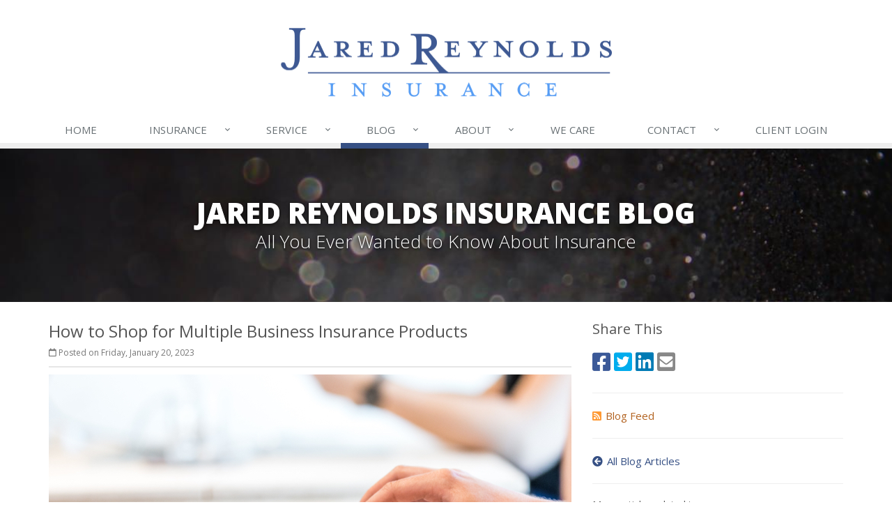

--- FILE ---
content_type: text/html
request_url: https://www.zanesville-insurance.com/blog/2023/01/how-to-shop-for-multiple-business-insurance-products
body_size: 6704
content:
<!DOCTYPE html><html lang="en" class="no-js"><head><meta charset="utf-8"><meta name="viewport" content="width=device-width, initial-scale=1.0"><link rel="preconnect" href="https://fonts.gstatic.com"><link href="https://fonts.googleapis.com/css2?family=Open+Sans:wght@300;400;600;700;800&amp;display=swap" rel="stylesheet"><link rel="preload" href="/fonts/fa-5.14.0/fa-regular-400.woff2" as="font" type="font/woff2" crossorigin><link rel="preload" href="/fonts/fa-5.14.0/fa-brands-400.woff2" as="font" type="font/woff2" crossorigin><link rel="preload" href="/fonts/fa-5.14.0/fa-solid-900.woff2" as="font" type="font/woff2" crossorigin><link href="/stylesheets/site.v1769112025.css" media="all" rel="stylesheet" type="text/css"/><meta name="keywords" content="Business Insurance, Commercial Umbrella Insurance, Commercial Auto Insurance, Commercial Property Insurance"/><meta name="description" content="If you’re starting up or buying a new business, it’s vital to have the right insurance coverage to protect your investment and your employees’ livelihoods."/><meta property="og:title" content="How to Shop for Multiple Business Insurance Products | Jared Reynolds Insurance"/><meta property="og:type" content="article"/><meta property="og:url" content="https://www.zanesville-insurance.com/blog/2023/01/how-to-shop-for-multiple-business-insurance-products"/><meta property="og:image" content="https://www.zanesville-insurance.com/images/sc/laptop-mouse.v1659561529.jpg"/><meta property="og:image:width" content="750"/><meta property="og:image:height" content="430"/><meta property="og:description" content="If you’re starting up or buying a new business, it’s vital to have the right insurance coverage to protect your investment and your employees’ livelihoods."/><meta property="og:site_name" content="www.zanesville-insurance.com"/><title>How to Shop for Multiple Business Insurance Products | Jared Reynolds Insurance in Zanesville, Ohio</title><link rel="alternate" type="application/rss+xml" title="Insurance News RSS Feed" href="/blog/feed.xml"/><link rel="canonical" href="https://www.zanesville-insurance.com/blog/2023/01/how-to-shop-for-multiple-business-insurance-products"/><script id="gase" data-pt="How to Shop for Multiple Business Insurance Products">/*<![CDATA[*/!function(i,s,o,g,r,a,m){i.GoogleAnalyticsObject=r,i[r]=i[r]||function(){(i[r].q=i[r].q||[]).push(arguments)},i[r].l=1*new Date,a=s.createElement(o),m=s.getElementsByTagName(o)[0],a.async=1,a.src=g,m.parentNode.insertBefore(a,m)}(window,document,"script","//www.google-analytics.com/analytics.js","ga"),ga("create","UA-18909282-68","auto");var gase=document.getElementById("gase");gase&&ga("set","title",gase.getAttribute("data-pt")),ga("send","pageview");/*]]>*/</script></head><body class="news-pg blog-lt"><div class="a11y-help"><a href="#content" class="a11y-skip">Skip to content</a> <a class="a11y-banner" href="/accessibility#content" title="If you are having trouble using our website, please contact us and we will be happy to help you. More info here." >Accessibility info</a></div><div class="wrapper"><div class="header"><div class="container"><div class="logo"><a href="/"> <img src="/images/jared-reynolds-insurance-logo.v1665759343.png" alt="Jared Reynolds Insurance homepage" width="475" height="99"/> </a></div><div class="topbar"><div class="header-contact-info"><div class="office"><a href="tel:17405889090" class="office-phone-link"><strong class="phone">740-588-9090</strong></a> <a href="/contact" class="office-link"><div class="address">536 Main St<br/>Zanesville, OH 43701</div></a></div></div><ul class="header-social social-icons"><li><a href="https://www.facebook.com/JaredReynoldsInsurance" class="facebook tooltips" data-toggle="tooltip" data-placement="top" data-original-title="Facebook" aria-label="Facebook" ><i class="fa fa-facebook-square"></i></a></li><li><a href="https://www.linkedin.com/in/jared-reynolds-insurance/" class="linkedin tooltips" data-toggle="tooltip" data-placement="top" data-original-title="LinkedIn" aria-label="LinkedIn" ><i class="fa fa-linkedin-square"></i></a></li><li><a href="/blog" class="news tooltips" data-toggle="tooltip" data-placement="top" data-original-title="News" aria-label="News" ><i class="fa fa-rss-square"></i></a></li></ul><div class="clearfix"></div></div><button type="button" class="navbar-toggle" data-toggle="collapse" data-target=".navbar-responsive-collapse" aria-label="Toggle navigation"> <span class="sr-only">Toggle navigation</span> <span class="fa fa-bars"></span> </button></div><div class="collapse navbar-collapse navbar-responsive-collapse"><div class="container"><ul class="nav navbar-nav"><li class="nav-item-home"><a href="/">Home</a></li><li class="nav-item-insurance dropdown"><a href="/insurance-products" class="dropdown-toggle">Insurance</a></li><li class="nav-item-claims-service dropdown"><a href="/service-center" class="dropdown-toggle">Service</a></li><li class="nav-item-blog dropdown"><a href="/blog" class="dropdown-toggle">Blog</a></li><li class="nav-item-about dropdown"><a href="/about" class="dropdown-toggle">About</a></li><li class="nav-item-we-care"><a href="/we-care">We Care</a></li><li class="nav-item-contact dropdown"><a href="/contact" class="dropdown-toggle">Contact</a></li><li class="nav-item-client-login"><a href="https://customerservice.agentinsure.com/EZLynxCustomerService/jaredreynolds/Account/LogIn"><span class="hidden-md hidden-sm">Client </span>Login</a></li></ul></div></div></div><a name="content"></a><div class="page-heading photo-black-glitter"><div class="container"><h2>Jared Reynolds Insurance Blog</h2><h3>All You Ever Wanted to Know About Insurance</h3></div></div><div class="container content-xs"><div class="row"><div class="col-sm-8 col-md-8"><div class="blog-post"><h2 class="blog-post-title">How to Shop for Multiple Business Insurance Products</h2><ul class="list-inline blog-post-info"><li class="blog-post-date"><i class="fa fa-calendar-o"></i> Posted on Friday, January 20, 2023</li></ul><div class="hidden-sm hidden-md hidden-lg"><div class="feature social-share-feature social-feature sidebar-social"><h3>Share This</h3><ul class="social-icons"><li><a href="https://www.facebook.com/sharer.php?u=https%3A%2F%2Fwww.zanesville-insurance.com%2Fblog%2F2023%2F01%2Fhow-to-shop-for-multiple-business-insurance-products" class="facebook tooltips" target="_blank" data-toggle="tooltip" data-placement="top" data-original-title="Facebook" aria-label="Facebook" ><i class="fa fa-facebook-square"></i></a></li><li><a href="https://twitter.com/share?url=https%3A%2F%2Fwww.zanesville-insurance.com%2Fblog%2F2023%2F01%2Fhow-to-shop-for-multiple-business-insurance-products&amp;text=How+to+Shop+for+Multiple+Business+Insurance+Products" class="twitter tooltips" target="_blank" data-toggle="tooltip" data-placement="top" data-original-title="Twitter" aria-label="Twitter" ><i class="fa fa-twitter-square"></i></a></li><li><a href="https://www.linkedin.com/shareArticle?url=https%3A%2F%2Fwww.zanesville-insurance.com%2Fblog%2F2023%2F01%2Fhow-to-shop-for-multiple-business-insurance-products&amp;title=How+to+Shop+for+Multiple+Business+Insurance+Products" class="linkedin tooltips" target="_blank" data-toggle="tooltip" data-placement="top" data-original-title="LinkedIn" aria-label="LinkedIn" ><i class="fa fa-linkedin-square"></i></a></li><li><a href="mailto:?subject=How+to+Shop+for+Multiple+Business+Insurance+Products&amp;body=Thought+you+might+be+interested...%0A%0AHow+to+Shop+for+Multiple+Business+Insurance+Products%0Ahttps%3A%2F%2Fwww.zanesville-insurance.com%2Fblog%2F2023%2F01%2Fhow-to-shop-for-multiple-business-insurance-products" class="email tooltips" target="_blank" data-toggle="tooltip" data-placement="top" data-original-title="Email" aria-label="Email" ><i class="fa fa-envelope-square"></i></a></li></ul></div></div><div class="blog-post-content"><figure class="article_figure"><img class="img-responsive" src="/images/sc/laptop-mouse.v1659561529.jpg" alt="Person using a laptop" width="750" height="430"/><figcaption><svg aria-hidden="true" focusable="false" role="img" xmlns="http://www.w3.org/2000/svg" viewBox="0 0 512 512" width="16" height="16"><path fill="currentColor" d="M512 144v288c0 26.5-21.5 48-48 48H48c-26.5 0-48-21.5-48-48V144c0-26.5 21.5-48 48-48h88l12.3-32.9c7-18.7 24.9-31.1 44.9-31.1h125.5c20 0 37.9 12.4 44.9 31.1L376 96h88c26.5 0 48 21.5 48 48zM376 288c0-66.2-53.8-120-120-120s-120 53.8-120 120 53.8 120 120 120 120-53.8 120-120zm-32 0c0 48.5-39.5 88-88 88s-88-39.5-88-88 39.5-88 88-88 88 39.5 88 88z"></path></svg><a href="https://www.pexels.com/photo/silver-magic-keyboard-1109543/" target="_blank" rel="noopener"><span>Person using a laptop</span></a> by <a href="https://www.pexels.com/@lexovertoom/" target="_blank" rel="noopener"><span>Lex Photography</span></a></figcaption></figure><p>If you’re starting up or buying a new business, it’s vital to have the right insurance coverage to protect your investment and your employees’ livelihoods. But it can be confusing shopping for multiple business insurance products simultaneously. Here’s what you need to know to make the process clearer.<br></p><p><strong>What Kinds of Business Insurance Should I Start With?</strong></p><p>The number of insurance products for businesses keeps growing as new technology is developed and we find new areas that need protection. To start as a business owner, think about these areas first:</p><ul><li><a href="/business-insurance/commercial-property">Commercial property insurance</a> to protect your business premises, equipment, office furnishings, and inventory from things like fire, storms, vandalism, and theft</li><li><a href="/business-insurance/commercial-auto-insurance">Commercial auto insurance</a> for company vehicles used while conducting business, such as a work truck used for delivering materials to job sites</li><li><a href="/business-insurance/liability-insurance">General liability insurance</a> to protect you from claims that may arise out of normal business operations, like physical injury, property damage, personal and advertising injury, and defense costs</li><li>Commercial umbrella insurance for extra protection where your general liability insurance leaves off</li></ul><p><strong>What Is Commercial Umbrella Insurance?</strong></p><p>Commercial umbrella insurance is similar to personal umbrella insurance. It picks up when your other liability insurance limits are reached, including general liability, commercial auto, and workers’ compensation policies. It provides extra protection &mdash; often $2 million or more in coverage, depending on the size and type of your business.</p><p>What kinds of businesses benefit from commercial umbrella insurance?</p><ul><li>Businesses with a high level of foot traffic</li><li>Companies with large fleets of vehicles</li><li>Businesses in more hazardous industries, like construction</li><li>Enterprises that need increased liability coverage to pursue certain contracts</li></ul><p><strong>How Can I Get More Personalized Service Buying Insurance?</strong></p><p>Although it may seem tempting to buy commercial insurance online, you could leave gaps in your coverage that way or not know about insurance that would benefit you. Your best bet is to work with an independent insurance agent.</p><p>Unlike big insurance companies that push only their own products, independent agents have a huge menu of <a href="/business-insurance-products">business insurance solutions</a> to draw from for all business sizes and budgets. Plus, you get the kind of personalized attention and customized policies any business owner would prefer, especially if you have a lot of questions about business insurance.</p><p>To learn more, call Jared Reynolds Insurance at <a href="tel:17405889090">740-588-9090</a>, or <a href="/contact">reach out online</a> to get more information and start exploring business policies.</p><div class="clearfix"></div></div></div><hr><div class="feature social-share-feature social-feature sidebar-social"><h3>Share This</h3><ul class="social-icons"><li><a href="https://www.facebook.com/sharer.php?u=https%3A%2F%2Fwww.zanesville-insurance.com%2Fblog%2F2023%2F01%2Fhow-to-shop-for-multiple-business-insurance-products" class="facebook tooltips" target="_blank" data-toggle="tooltip" data-placement="top" data-original-title="Facebook" aria-label="Facebook" ><i class="fa fa-facebook-square"></i></a></li><li><a href="https://twitter.com/share?url=https%3A%2F%2Fwww.zanesville-insurance.com%2Fblog%2F2023%2F01%2Fhow-to-shop-for-multiple-business-insurance-products&amp;text=How+to+Shop+for+Multiple+Business+Insurance+Products" class="twitter tooltips" target="_blank" data-toggle="tooltip" data-placement="top" data-original-title="Twitter" aria-label="Twitter" ><i class="fa fa-twitter-square"></i></a></li><li><a href="https://www.linkedin.com/shareArticle?url=https%3A%2F%2Fwww.zanesville-insurance.com%2Fblog%2F2023%2F01%2Fhow-to-shop-for-multiple-business-insurance-products&amp;title=How+to+Shop+for+Multiple+Business+Insurance+Products" class="linkedin tooltips" target="_blank" data-toggle="tooltip" data-placement="top" data-original-title="LinkedIn" aria-label="LinkedIn" ><i class="fa fa-linkedin-square"></i></a></li><li><a href="mailto:?subject=How+to+Shop+for+Multiple+Business+Insurance+Products&amp;body=Thought+you+might+be+interested...%0A%0AHow+to+Shop+for+Multiple+Business+Insurance+Products%0Ahttps%3A%2F%2Fwww.zanesville-insurance.com%2Fblog%2F2023%2F01%2Fhow-to-shop-for-multiple-business-insurance-products" class="email tooltips" target="_blank" data-toggle="tooltip" data-placement="top" data-original-title="Email" aria-label="Email" ><i class="fa fa-envelope-square"></i></a></li></ul></div></div><div class="col-sm-4 col-md-4"><div class="sidebar"><div class="hidden-xs hidden-ms"><div class="feature social-share-feature social-feature sidebar-social"><h3>Share This</h3><ul class="social-icons"><li><a href="https://www.facebook.com/sharer.php?u=https%3A%2F%2Fwww.zanesville-insurance.com%2Fblog%2F2023%2F01%2Fhow-to-shop-for-multiple-business-insurance-products" class="facebook tooltips" target="_blank" data-toggle="tooltip" data-placement="top" data-original-title="Facebook" aria-label="Facebook" ><i class="fa fa-facebook-square"></i></a></li><li><a href="https://twitter.com/share?url=https%3A%2F%2Fwww.zanesville-insurance.com%2Fblog%2F2023%2F01%2Fhow-to-shop-for-multiple-business-insurance-products&amp;text=How+to+Shop+for+Multiple+Business+Insurance+Products" class="twitter tooltips" target="_blank" data-toggle="tooltip" data-placement="top" data-original-title="Twitter" aria-label="Twitter" ><i class="fa fa-twitter-square"></i></a></li><li><a href="https://www.linkedin.com/shareArticle?url=https%3A%2F%2Fwww.zanesville-insurance.com%2Fblog%2F2023%2F01%2Fhow-to-shop-for-multiple-business-insurance-products&amp;title=How+to+Shop+for+Multiple+Business+Insurance+Products" class="linkedin tooltips" target="_blank" data-toggle="tooltip" data-placement="top" data-original-title="LinkedIn" aria-label="LinkedIn" ><i class="fa fa-linkedin-square"></i></a></li><li><a href="mailto:?subject=How+to+Shop+for+Multiple+Business+Insurance+Products&amp;body=Thought+you+might+be+interested...%0A%0AHow+to+Shop+for+Multiple+Business+Insurance+Products%0Ahttps%3A%2F%2Fwww.zanesville-insurance.com%2Fblog%2F2023%2F01%2Fhow-to-shop-for-multiple-business-insurance-products" class="email tooltips" target="_blank" data-toggle="tooltip" data-placement="top" data-original-title="Email" aria-label="Email" ><i class="fa fa-envelope-square"></i></a></li></ul></div><hr class="sidebar-divider"></div><div><a class="feed-link" href="/blog/feed.xml"><i class="fa fa-rss-square"></i>Blog Feed</a></div><hr class="sidebar-divider"><div><a class="all-articles-link" href="/blog"><i class="fa fa-arrow-circle-left"></i>All Blog Articles</a></div><hr class="sidebar-divider"><div><h5>More articles related to&hellip;</h5><ul class="blog-tags-list"><li><a href="/blog/tag/business-insurance">Business Insurance</a></li><li><a href="/blog/tag/commercial-umbrella-insurance">Commercial Umbrella Insurance</a></li><li><a href="/blog/tag/commercial-auto-insurance">Commercial Auto Insurance</a></li><li><a href="/blog/tag/commercial-property-insurance">Commercial Property Insurance</a></li></ul></div><hr class="sidebar-divider"><div><h5>Learn more about&hellip;</h5><ul class="blog-products-list"><li><a href="/business-insurance">Business Insurance</a></li><li><a href="/business-insurance/commercial-auto-insurance">Commercial Auto Insurance</a></li><li><a href="/business-insurance/commercial-property">Commercial Property Insurance</a></li></ul></div><hr class="sidebar-divider"><div class="feature quote-feature"><div class="quick-quote"><div class="form-container form-container-quick-quote sidebar-form-container"><div class="form-results-pre"></div><form action="/blog/2023/01/how-to-shop-for-multiple-business-insurance-products" method="post" id="quick_quote_form"> <fieldset class="form-section form-section-quick-quote" data-group="quick_quote"><div class="headline form-section-headline"><h3>Quick Quote</h3></div><div class="form-groups"><div class="form-group form-group-name required" ><label for="quick_quote_name" id="quick_quote_name_label" class="first_last_name_label control-label">First &amp; Last Name <span class="required-field-marker" title="Required">&#10038;</span> </label><div class="input-group"><span class="input-group-addon form-field-prefix"><i class="fa fa-fw fa-user"></i></span> <input type="text" name="quick_quote[name]" id="quick_quote_name" value="" class="form-control" aria-required="true" size="30"/></div></div><div class="form-group form-group-email required" ><label for="quick_quote_email" id="quick_quote_email_label" class="email_label control-label">Email <span class="required-field-marker" title="Required">&#10038;</span> </label><div class="input-group"><span class="input-group-addon form-field-prefix"><i class="fa fa-fw fa-envelope"></i></span> <input type="email" name="quick_quote[email]" id="quick_quote_email" value="" class="form-control" aria-required="true" size="30"/></div></div><div class="form-group form-group-phone required" ><label for="quick_quote_phone" id="quick_quote_phone_label" class="phone_label control-label">Phone <span class="required-field-marker" title="Required">&#10038;</span> </label><div class="input-group"><span class="input-group-addon form-field-prefix"><i class="fa fa-fw fa-phone"></i></span> <input type="tel" name="quick_quote[phone]" id="quick_quote_phone" value="" class="form-control" aria-required="true" size="30"/></div></div><div class="form-group form-group-address required" ><label for="quick_quote_address" id="quick_quote_address_label" class="address_label control-label">Address <span class="required-field-marker" title="Required">&#10038;</span> </label><div class="input-group"><span class="input-group-addon form-field-prefix"><i class="fa fa-fw fa-building"></i></span> <input type="text" name="quick_quote[address]" id="quick_quote_address" value="" class="form-control" aria-required="true" size="30"/></div></div><div class="form-group form-group-zip required" ><label for="quick_quote_zip" id="quick_quote_zip_label" class="zip_code_label control-label">ZIP Code <span class="required-field-marker" title="Required">&#10038;</span> </label><div class="input-group"><span class="input-group-addon form-field-prefix"><i class="fa fa-fw fa-map-marker"></i></span> <input type="number" name="quick_quote[zip]" id="quick_quote_zip" value="" class="form-control" size="10" aria-required="true"/></div></div><div class="form-group form-group-comments" ><label for="quick_quote_comments" id="quick_quote_comments_label" class="comments_label control-label">Comments </label><div class="input-group"><span class="input-group-addon form-field-prefix"><i class="fa fa-fw fa-comment"></i></span> <textarea name="quick_quote[comments]" id="quick_quote_comments" class="form-control" cols="30" rows="3"></textarea></div></div><input type="hidden" name="quick_quote[product]" value="Business"/><div class="form-group form-group-binding-agreement required" data-required-message="Please check the box to indicate you understand our online coverage request policy."><div class="checkbox"><label> <input type="hidden" name="quick_quote[binding_agreement]" id="quick_quote_binding_agreement_unchecked" value="0"/><input type="checkbox" name="quick_quote[binding_agreement]" id="quick_quote_binding_agreement" value="1" aria-required="true"/> I understand that insurance coverage is not bound or altered until I receive confirmation by an authorized representative of Jared Reynolds Insurance <span class="required-field-marker" title="Required">&#10038;</span> </label></div></div></div></fieldset> <fieldset class="form-group form-actions"><div class="form-results-post"></div><button type="submit" class="btn btn-theme">Submit</button> <span class="form-security" tabindex="0"> <i class="form-security-lock"></i> <span class="form-security-hover"> Secure form </span> </span><p class="form-privacy"> We respect your privacy. Your information will be sent securely and handled with care. View our <a href="/privacy-policy" target="_blank" title="Opens in a new window">privacy policy</a>.</p></fieldset> <span style="display:none"><small>Note: leave the Subject field blank if you are a real person. If this field is filled in, your request will be ignored. This helps us protect against automated form posts (spam).</small><br/><label for="subject">Subject</label> <input type="text" name="subject" id="subject" value="" autocomplete="off"/></span><input type="hidden" name="_quick_quote_sp" value="subject"/><input type="hidden" name="_jsspc" value=""/><input type="hidden" name="_form" value="quick_quote"/></form></div></div></div><hr class="sidebar-divider"></div></div></div></div><div class="footer-v1" role="contentinfo"><div class="footer"><div class="container"><div class="row"><div class="col-ms-6 col-sm-6 col-md-3 md-margin-bottom-40"><div class="headline"><h2>About Us</h2></div><div class="footer-intro-content"><p> Jared Reynolds Insurance is an independent insurance agency located in Zanesville, Ohio.</p><p> Give us a call, stop by, or <a href="/insurance-products">request a quote online</a> to find out how much we can save you on your insurance.</p></div><hr><ul class="inline-links"><li><a href="/">Home</a></li><li><a href="/about">About</a></li><li><a href="/contact">Contact</a></li><li><a href="/sitemap">Sitemap</a></li></ul></div><div class="col-ms-6 col-sm-6 col-md-3 md-margin-bottom-40"><div class="posts"><div class="headline"><h2>Recent Articles</h2></div><ul class="list-unstyled latest-list"><li><a href="/blog/2026/01/managing-equipment-repair-replace-or-insure"> Managing Equipment: Repair, Replace, or Insure? <small>January 22, 2026</small> </a></li><li><a href="/blog/2026/01/how-to-childproof-your-home-safety-tips-for-new-parents"> How to Childproof Your Home: Safety Tips for New Parents <small>January 7, 2026</small> </a></li><li><a href="/blog/2025/12/hiring-vs-outsourcing-what-makes-sense-for-your-business"> Hiring vs. Outsourcing: What Makes Sense for Your Business? <small>December 18, 2025</small> </a></li></ul></div></div><div class="clearfix visible-ms-block visible-sm-block"></div><div class="col-ms-6 col-sm-6 col-md-3 md-margin-bottom-40"><div class="headline"><h2>Quick Links</h2></div><ul class="list-unstyled link-list"><li><a href="/about" class="xs-p-tb-10">About Us<i class="fa fa-angle-right"></i></a></li><li><a href="/contact" class="xs-p-tb-10">Contact Us<i class="fa fa-angle-right"></i></a></li><li><a href="/service-center" class="xs-p-tb-10">Service Center<i class="fa fa-angle-right"></i></a></li><li><a href="/insurance-products" class="xs-p-tb-10">Insurance Products<i class="fa fa-angle-right"></i></a></li><li><a href="/insurance-quote" class="xs-p-tb-10">Get an Insurance Quote<i class="fa fa-angle-right"></i></a></li></ul></div><div class="col-ms-6 col-sm-6 col-md-3 map-img md-margin-bottom-40"><div class="headline"><h2>Contact Us</h2></div><ul class="contact-info fa-ul"><li><i class="fa fa-li fa-map-marker"></i> <a href="/contact">536 Main St<br/>Zanesville, OH 43701</a></li><li><i class="fa fa-li fa-phone"></i> <a href="tel:17405889090">740-588-9090</a></li><li class="hidden-xs hidden-sm hidden-lg"><i class="fa fa-li fa-envelope"></i> "Email Us" &lt;service [at] jaredreynoldsins [dot] com&gt;</li><li class="hidden-ms hidden-md"><i class="fa fa-li fa-envelope"></i> service [at] jaredreynoldsins [dot] com</li><li><i class="fa fa-li fa-clock-o"></i> Mon-Fri 8am-4:30pm<br></li></ul></div></div></div></div><div class="copyright"><div class="container"><div class="row"><div class="col-md-8"><p> &copy; 2026 Jared Reynolds Insurance | <a href="/search">Search</a> | <a href="/privacy-policy">Privacy</a> | <a href="/disclaimer">Disclaimer</a> | <a href="/accessibility">Accessibility</a> | <a href="https://www.lightrailsites.com/?ref=zanesville-insurance.com" rel="nofollow" target="_blank" >Website by <small><b>BT</b></small></a></p></div><div class="col-md-4"><ul class="footer-socials list-inline"><li><a href="https://www.facebook.com/JaredReynoldsInsurance" class="facebook tooltips" data-toggle="tooltip" data-placement="top" data-original-title="Facebook" aria-label="Facebook" ><i class="fa fa-facebook-square"></i></a></li><li><a href="https://www.linkedin.com/in/jared-reynolds-insurance/" class="linkedin tooltips" data-toggle="tooltip" data-placement="top" data-original-title="LinkedIn" aria-label="LinkedIn" ><i class="fa fa-linkedin-square"></i></a></li><li><a href="/blog" class="news tooltips" data-toggle="tooltip" data-placement="top" data-original-title="News" aria-label="News" ><i class="fa fa-rss-square"></i></a></li></ul></div></div></div></div></div></div><script type="application/ld+json">{"@context":"http://schema.org","@type":"NewsArticle","mainEntityOfPage":{"@type":"WebPage","@id":"https://www.zanesville-insurance.com/blog/2023/01/how-to-shop-for-multiple-business-insurance-products"},"headline":"How to Shop for Multiple Business Insurance Products","image":{"@type":"ImageObject","url":"https://www.zanesville-insurance.com/images/sc/laptop-mouse.jpg","width":750,"height":430},"datePublished":"2023-01-20T15:43:00-0500","dateModified":"2023-01-20T15:43:40-0500","publisher":{"@type":"Organization","name":"Jared Reynolds Insurance","logo":{"@type":"ImageObject","url":"https://www.zanesville-insurance.com/images.d/jared-reynolds-insurance-logo.v-1665759343.imgix-dz02MDAmaD02MA__.d.v1665759343.png?k=21c257","width":286,"height":60}},"description":"If you’re starting up or buying a new business, it’s vital to have the right insurance coverage to protect your investment and your employees’ livelihoods."}</script><script src="/javascripts/site.v1769112025.js" type="text/javascript"></script></body></html>

--- FILE ---
content_type: text/plain
request_url: https://www.google-analytics.com/j/collect?v=1&_v=j102&a=1087341899&t=pageview&_s=1&dl=https%3A%2F%2Fwww.zanesville-insurance.com%2Fblog%2F2023%2F01%2Fhow-to-shop-for-multiple-business-insurance-products&ul=en-us%40posix&dt=How%20to%20Shop%20for%20Multiple%20Business%20Insurance%20Products&sr=1280x720&vp=1280x720&_u=YEBAAEABAAAAACACI~&jid=469778141&gjid=867250911&cid=1600084650.1769322754&tid=UA-18909282-68&_gid=973362685.1769322754&_r=1&_slc=1&z=888038275
body_size: -454
content:
2,cG-XD4T42CTWX